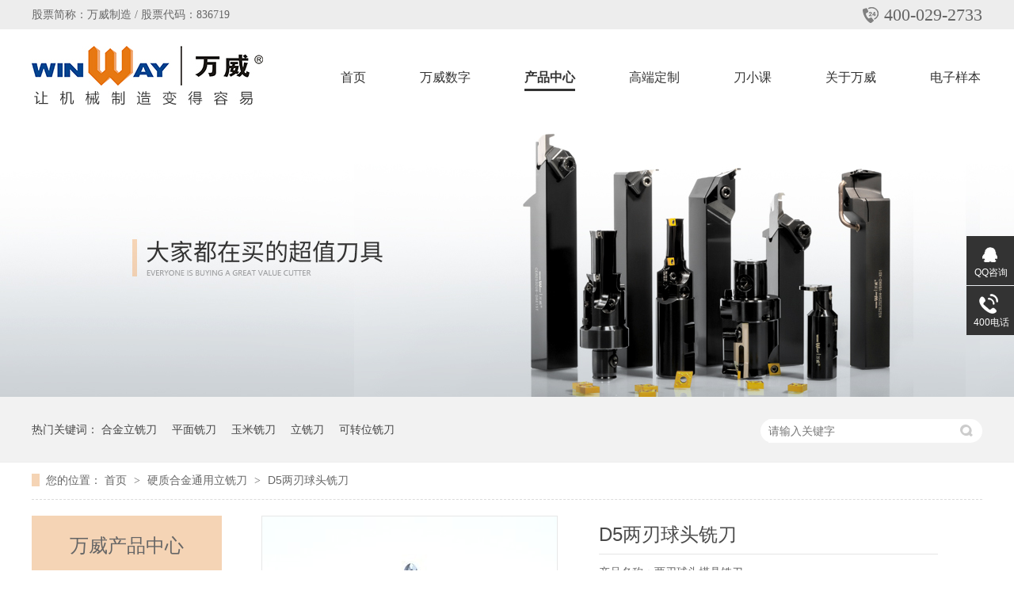

--- FILE ---
content_type: text/html
request_url: http://m.xawinway.com/products/d5lrqt.html
body_size: 3811
content:
<!DOCTYPE html><html lang="zh"><head data-base="/">
<meta http-equiv="Cache-Control" content="no-transform">
<meta http-equiv="Cache-Control" content="no-siteapp"> 
  <meta http-equiv="Content-Type" content="text/html; charset=utf-8"> 
  <meta name="viewport" content="width=device-width, initial-scale=1.0, maximum-scale=1.0, user-scalable=no"> 
  <meta name="apple-mobile-web-app-capable" content="yes"> 
  <meta name="apple-mobile-web-app-status-bar-style" content="black"> 
  <meta name="format-detection" content="telephone=no"> 
  <meta name="wap-font-scale" content="no"> 
  <meta http-equiv="pragma" content="no-cache">
 <meta http-equiv="cache-control" content="no-cache,must-revalidate">
 <meta http-equiv="expires" content="Wed, 26 Feb 1997 08:21:57 GMT">
 <meta http-equiv="expires" content="0">
 <meta name="applicable-device" content="mobile">
<title>D5两刃球头立铣刀,球头铣刀-万威机械</title>
<meta name="keywords" content="D5两刃球头立铣刀,球头铣刀">
<meta name="description" content="两刃球头模具立铣刀尺寸符合国家JB/T 7966标准，适用于 钢件、铸件、不锈钢的加工，适用于槽铣、侧铣、插铣的加工，采用高性能的涂层技术，耐高温、耐磨损；适用于油雾冷却、水冷、油冷、空冷等多种冷却环境。">
<link rel="canonical" href="http://www.xawinway.com/products/d5lrqt.html">
<script>if(!/Android|webOS|iPhone|iPod|BlackBerry/i.test(navigator.userAgent)) {window.location.href="http://www.xawinway.com/products/d5lrqt.html";}</script> 
  <link href="/css/reset.css?1571108753370" rel="stylesheet"> 
  <link href="/css/swiper.min.css?1571108753370" rel="stylesheet"> 
  <script src="/js/jquery-1.10.1.min.js"></script> 
  <script src="/js/swiper-3.3.1.jquery.min.js"></script> 
  <link href="/5e818526e4b04887c29044b8.css" rel="stylesheet">
  <script>
var _hmt = _hmt || [];
(function() {
  var hm = document.createElement("script");
  hm.src="https://hm.baidu.com/hm.js?c8e9a9d3b192f42f07f9da5b045447a7";
  var s = document.getElementsByTagName("script")[0]; 
  s.parentNode.insertBefore(hm, s);
})();
</script>
 </head> 
 <body> 
  <div> 
 <header class="g-hd"> 
  <div class="top"> 
   <div class="logo"> 
    <a href="/"><img alt="西安万威机械制造股份有限公司" src="/resource/images/59cf47696f1242e4b589c51c0d52dcc4_5.jpg" title="西安万威机械制造股份有限公司"></a> 
   </div> 
   <div class="t_dh"> 
    <a href="/product_index.html">标准产品</a> 
    <a href="/project_index.html">高端定制</a> 
   </div> 
   <div class="menu"> 
    <i class="downmenu"><img src="/images/nav_i.jpg"></i> 
   </div> 
  </div> 
  <div class="slideMenu"> 
   <ul> 
     
     <li> <a href="/" title="首页"> 首页 </a> </li> 
     
     <li> <a href="/product_index.html" title="产品中心"> 产品中心 </a> </li> 
     
     <li> <a href="/project_index.html" title="高端定制"> 高端定制 </a> </li> 
     
     <li> <a href="/agent_dxk.html" title="刀小课"> 刀小课 </a> </li> 
     
     <li> <a href="/article_xwygg.html" title="新闻与公告"> 新闻与公告 </a> </li> 
     
     <li> <a href="/help_stww.html" title="视听万威"> 视听万威 </a> </li> 
     
     <li> <a href="/helps/gsjj.html" title="关于万威"> 关于万威 </a> </li> 
     
     <li> <a href="/agent_dzyb.html" title="电子样本"> 电子样本 </a> </li> 
     
     <li> <a href="/help_zpxx.html" title="招聘信息"> 招聘信息 </a> </li> 
     
     <li> <a href="/helps/lxwm.html" title="联系我们"> 联系我们 </a> </li> 
     
   </ul> 
  </div> 
 </header> 
  
  
</div> 
  <div class="ad-01"> 
 <div class="ad-back"> 
  <a href="javascript:history.back(-1)" title="返回上级"><img src="/images/VISkins_Back.png"></a> 
 </div> 
 <div class="ad-01-title">
   球头铣刀 
 </div> 
 <!--<div class="ad-nav"> --> 
 <!-- <a href="/product_category.html"><img src="/images/VISkins_Nav.png"></a> --> 
 <!--</div> --> 
</div> 
 
  <div> 
 <div class="em2-pro-show swiper-container"> 
  <ul class="swiper-wrapper"> 
    
    <li class="swiper-slide"><img alt="D5两刃球头铣刀" src="/resource/images/be5c4b31d3514f25acf37002938d99df_50.jpg" title="D5两刃球头铣刀"></li> 
    
    <li class="swiper-slide"><img alt="D5两刃球头铣刀" src="/resource/images/be5c4b31d3514f25acf37002938d99df_65.jpg" title="D5两刃球头铣刀"></li> 
    
    <li class="swiper-slide"><img alt="D5两刃球头铣刀" src="/resource/images/be5c4b31d3514f25acf37002938d99df_68.jpg" title="D5两刃球头铣刀"></li> 
    
  </ul> 
  <div class="pro-show-next"></div> 
  <div class="pro-show-prev"></div> 
  <div class="pro-show-page"></div> 
 </div> 
 <div class="pro-show-con"> 
  <div class="pro-show-title">
    D5两刃球头铣刀 
  </div> 
  <div class="pro-show-desc">
    <p>
    产品名称：两刃球头模具铣刀
</p>
<p>
    产品描述：结构尺寸符合国家JB/T 7966标准&nbsp;
</p>
<p>
    适用场合：槽铣、侧铣、插铣&nbsp;
</p>
<p>
    适用材料：钢件、铸件、不锈钢的加工
</p> 
  </div> 
 </div> 
  
  
</div> 
  <div> 
 <div class="cm1-size750-pro-content endit-content"> 
  <div class="p14-prodcontent-1-tit"> 
   <span>产品简介</span> 
   <em>/ Introduction</em> 
  </div> <p style="white-space:normal;">
    <span style="font-size:18px;"><strong>产品名称：两刃球头模具铣刀</strong></span>
</p>
<p style="white-space:normal;">
    <strong style="font-size:18px;">产品牌号：R2.5-10-50-d6-F2</strong>
</p>
<div style="white-space:normal;text-align:center;">
    <img align="center" alt="R2.5-10-50-d6-F2-400" src="/resource/images/be5c4b31d3514f25acf37002938d99df_70_copy.jpg" title="R2.5-10-50-d6-F2-400">
</div>
<p style="white-space:normal;">
    <span style="color:#FF6600;">产品特性/product&nbsp;characteristics：</span>
</p>
<p style="white-space:normal;">
    适用于普通钢件、铸件、不锈钢（≤48HRC）的半精加工、粗加工、金属去除率高。
</p>
<p style="white-space:normal;">
    独特的U型槽设计，保证切刃稳定性，实现平稳切削。
</p>
<p style="white-space:normal;">
    较大螺旋角及合理排屑槽设计，产生细短切屑，排屑顺畅，有效散热。
</p>
<p style="white-space:normal;">
    精准钝化处理对抗夹砂、不崩刃、不打刀、提升寿命。
</p>
<p style="white-space:normal;">
    <span style="color:#FF6600;">细节图/detailes：</span>
</p>
<div style="white-space:normal;">
    <br>
</div>
<div style="white-space:normal;color:#FF6600;">
    <img align="center" alt="R2.5-10-50-d6-F2-930" src="/resource/images/be5c4b31d3514f25acf37002938d99df_72_copy.jpg" title="R2.5-10-50-d6-F2-930">切削参数推荐:
</div>
<p style="white-space:normal;">
    <strong>钢件</strong>
</p>
<p style="white-space:normal;">
    ap=1-1.5D &nbsp;&nbsp;&nbsp;&nbsp;
</p>
<p style="white-space:normal;">
    Vc=130-180m/min
</p>
<p style="white-space:normal;">
    ae=0.12-0.15D
</p>
<div style="white-space:normal;">
    vf=1000-2000mm/min (d12-d3)
</div>
<p style="white-space:normal;">
    <strong>铸铁</strong>
</p>
<p style="white-space:normal;">
    ap=1-1.5D &nbsp;&nbsp;&nbsp;&nbsp;
</p>
<p style="white-space:normal;">
    Vc=140-160m/min
</p>
<p style="white-space:normal;">
    ae=0.12-0.15D
</p>
<div style="white-space:normal;">
    vf=1100-1700mm/min (d12-d3)
</div>
<p style="white-space:normal;">
    <strong>不锈钢</strong>
</p>
<p style="white-space:normal;">
    ap=1.5D &nbsp;&nbsp;&nbsp;&nbsp;
</p>
<p style="white-space:normal;">
    Vc=130m/min
</p>
<p style="white-space:normal;text-align:center;">
    <br>
</p>
<p style="text-align:left;white-space:normal;">
    ae=0.15D
</p>
<p style="text-align:left;white-space:normal;">
    vf=1100-1400mm/min (d12-d3)
</p>
<div style="text-align:center;">
    <img align="center" alt="R2.5-10-50-d6-F2-400" src="/resource/images/be5c4b31d3514f25acf37002938d99df_76_copy.jpg" title="R2.5-10-50-d6-F2-400">
</div>
<p>
    <br>
</p>
<p style="white-space:normal;text-align:left;">
    <span style="color:#FF6600;">注意事项：</span>
</p>
<p style="white-space:normal;text-align:left;">
    1.以上参数适合钢性较高的机床和刀柄；
</p>
<p style="white-space:normal;text-align:left;">
    2.请根据具体加工工况，适当调整转速、进给、切深、切宽。
</p> 
 </div> 
 <div class="m-xx-fy-01"> 
  <a href="/product_qtxd.html" title="返回列表"> 
   <div class="m-xx-fy-01-return">
     返回 
    <br>列表 
   </div> </a> 
  <a href="/products/d5lrqt6019.html" title="D5 两刃球头铣刀"> 
   <div class="m-xx-fy-01-next"> 
    <span>上一条</span> 
    <p>D5 两刃球头铣刀</p> 
   </div> </a> 
  <a href="/products/d2lrqt.html" title="D2两刃球头铣刀"> 
   <div class="m-xx-fy-01-prev"> 
    <span>下一条 </span> 
    <p>D2两刃球头铣刀</p> 
   </div> </a> 
 </div> 
  
</div> 
  <div> 
 <div class="mc1-size750-pro-hot"> 
  <h3>推荐产品</h3> 
  <ul> 
    
    <li><a href="/products/d12lrq2827.html" title="D12 两刃球头铣刀"><span><img alt="D12 两刃球头铣刀" src="/resource/images/5a151e953ba64106aab7a0e3f17b22c7_142.jpg"></span><h4>D12 两刃球头铣刀</h4></a></li> 
    
    <li><a href="/products/d12lrq.html" title="D12两刃球头铣刀"><span><img alt="D12两刃球头铣刀" src="/resource/images/8303da295fb043fab42444ac781c5b73_3.jpg"></span><h4>D12两刃球头铣刀</h4></a></li> 
    
    <li><a href="/products/d10lrq3967.html" title="D10 两刃球头铣刀"><span><img alt="D10 两刃球头铣刀" src="/resource/images/5a151e953ba64106aab7a0e3f17b22c7_122.jpg"></span><h4>D10 两刃球头铣刀</h4></a></li> 
    
    <li><a href="/products/d10lrq.html" title="D10两刃球头铣刀"><span><img alt="D10两刃球头铣刀" src="/resource/images/5a151e953ba64106aab7a0e3f17b22c7_101.jpg"></span><h4>D10两刃球头铣刀</h4></a></li> 
    
  </ul> 
 </div> 
  
</div> 
  <footer class="g-ft clearfix"> 
 <div class="g_top"> 
  <img src="/images/g_top.png"> 
 </div> 
 <div class="ft_nav"> 
  <a href="/">首页</a> 
  <a href="/product_index.html">产品</a> 
  <a href="/project_index.html">高端定制</a> 
  <a href="/agent_dxk.html">刀小课</a> 
  <a href="/helps/gsjj.html">我们</a> 
  <a href="/agent_dzyb.html">电子样本</a> 
 </div> 
 <div class="ft_w">
   西安万威机械制造股份有限公司 
  <em><a href="/sitemap.html">网站地图</a></em> 
  <br>技术支持：牛商股份 
  <em>百度统计</em> 
 </div> 
 <div class="ft_p"> 
  <p><a href="tel:400-029-2733"><img src="/images/ft_ico1.jpg"><span>全国热线</span></a></p> 
  <p><a href="http://wpa.qq.com/msgrd?v=3&amp;uin=490272134&amp;site=qq&amp;menu=yes" target="_blank"><img src="/images/ft_ico2.jpg"><span>在线咨询</span></a></p> 
 </div> 
  
  
</footer> 
  <script src="/5e818526e4b04887c29044b8.js" type="text/javascript"></script>
 
<script>  var sysBasePath = null ;var projPageData = {};</script><script>(function(){var bp = document.createElement('script');
var curProtocol = window.location.protocol.split(':')[0];
if (curProtocol === 'https')
{ bp.src='https://zz.bdstatic.com/linksubmit/push.js'; }
else
{ bp.src='http://push.zhanzhang.baidu.com/push.js'; }
var s = document.getElementsByTagName("script")[0];
s.parentNode.insertBefore(bp, s);
})();</script><script src="/js/ab77b6ea7f3fbf79.js" type="text/javascript"></script>
<script type="application/ld+json">
{"@content":"https://ziyuan.baidu.com/contexts/cambrian.jsonld","@id":"http://m.xawinway.com/products/d5lrqt.html","appid":"","title":"D5两刃球头立铣刀,球头铣刀-万威机械","images":[],"description":"","pubDate":"2021-05-08T13:11:50","upDate":"2023-03-23T08:43:09","lrDate":"2021-05-08T13:19:39"}
</script></body></html>

--- FILE ---
content_type: text/html
request_url: http://www.xawinway.com/products/d5lrqt.html
body_size: 6079
content:
<!DOCTYPE html><html lang="zh"><head data-base="/">
<meta http-equiv="Cache-Control" content="no-transform">
<meta http-equiv="Cache-Control" content="no-siteapp"> 
  <meta charset="UTF-8"> 
  <meta http-equiv="X-UA-Compatible" content="IE=edge"> 
  <meta name="renderer" content="webkit"> 
  <meta http-equiv="pragma" content="no-cache">
 <meta http-equiv="cache-control" content="no-cache,must-revalidate">
 <meta http-equiv="expires" content="Wed, 26 Feb 1997 08:21:57 GMT">
 <meta http-equiv="expires" content="0">
 <meta name="applicable-device" content="pc">
<title>D5两刃球头立铣刀,球头铣刀-万威机械</title>
<meta name="keywords" content="D5两刃球头立铣刀,球头铣刀">
<meta name="description" content="两刃球头模具立铣刀尺寸符合国家JB/T 7966标准，适用于 钢件、铸件、不锈钢的加工，适用于槽铣、侧铣、插铣的加工，采用高性能的涂层技术，耐高温、耐磨损；适用于油雾冷却、水冷、油冷、空冷等多种冷却环境。"><meta name="mobile-agent" content="format=html5;url=http://m.xawinway.com/products/d5lrqt.html"><meta name="mobile-agent" content="format=xhtml;url=http://m.xawinway.com/products/d5lrqt.html">
<link rel="alternate" media="only screen and (max-width:640px)" href="http://m.xawinway.com/products/d5lrqt.html">
<script src="http://www.xawinway.com/js/uaredirect.js" type="text/javascript"></script>
<script type="text/javascript">uaredirect("http://m.xawinway.com/products/d5lrqt.html");</script>
<link rel="canonical" href="http://www.xawinway.com/products/d5lrqt.html"> 
  <link href="http://www.xawinway.com/css/reset.css?1585550771793" rel="stylesheet"> 
  <script src="http://www.xawinway.com/js/nsw.pc.min.js"></script> 
  <link href="http://www.xawinway.com/5de78a30e4b09be45804265f.css" rel="stylesheet">
  <script>
var _hmt = _hmt || [];
(function() {
  var hm = document.createElement("script");
  hm.src="https://hm.baidu.com/hm.js?c8e9a9d3b192f42f07f9da5b045447a7";
  var s = document.getElementsByTagName("script")[0]; 
  s.parentNode.insertBefore(hm, s);
})();
</script>
 </head> 
 <body class="body-color"> 
  <div> 
 <div class="topWrap"> 
  <div class="header"> 
   <div class="t_nz"> 
    <span>400-029-2733</span>股票简称：万威制造 / 股票代码：836719 
   </div> 
   <div class="t_top"> 
    <div class="logo wow fadeInLeft1"><a href="http://www.xawinway.com/" title=""><img alt="西安万威机械制造股份有限公司" src="http://www.xawinway.com/resource/images/59cf47696f1242e4b589c51c0d52dcc4_5.jpg" title="西安万威机械制造股份有限公司"></a></div> 
    <div class="nav menu wow fadeInRight1"> 
     <ul> 
       
       <li> <a href="http://www.xawinway.com/" title="首页"> 首页 </a> </li> 
       
       <li> <a href="http://www.xawinway.com/article_wwsz.html" title="万威数字"> 万威数字 </a> </li> 
       
       <li> <a href="http://www.xawinway.com/product_index.html" title="产品中心"> 产品中心 </a> </li> 
       
       <li> <a href="http://www.xawinway.com/project_index.html" title="高端定制"> 高端定制 </a> </li> 
       
       <li> <a href="http://www.xawinway.com/agent_dxk.html" title="刀小课"> 刀小课 </a> </li> 
       
       <li> <a href="http://www.xawinway.com/helps/gsjj.html" title="关于万威"> 关于万威 </a> </li> 
       
       <li> <a href="http://www.xawinway.com/agent_dzyb.html" title="电子样本"> 电子样本 </a> </li> 
       
     </ul> 
    </div> 
   </div> 
  </div> 
   
 </div> 
</div> 
  <div> 
 <div class="ty-banner-1"> 
   
   <a href="http://www.xawinway.com/project_index.html" title="万威机械,大家都在买的超值刀具"> <img alt="万威机械,大家都在买的超值刀具" src="http://www.xawinway.com/resource/images/f140b9ca514c4b86a3fd2cd004116c64_48.jpg" title="万威机械,大家都在买的超值刀具"> </a> 
    
   
   
   
 </div> 
</div> 
  <div class="p1-search-1 b"> 
 <div class="blk-main"> 
  <div class="blk-md blk"> 
   <div class="p1-search-1-inp fr"> 
    <input class="p1-search-1-inp1" id="key" placeholder="请输入关键字" type="text"> 
    <input class="p1-search-1-inp2" onclick="searchInfo();" type="button"> 
   </div> 
   <p> 热门关键词： 
     
     <a href="http://www.xawinway.com/product_zthjxd.html" onclick="searchLink(this);" title="合金立铣刀">合金立铣刀</a> 
     
     
     <a href="http://www.xawinway.com/product_pmxd.html" onclick="searchLink(this);" title="平面铣刀">平面铣刀</a> 
     
     
     <a href="http://www.xawinway.com/product_ymxd.html" onclick="searchLink(this);" title="玉米铣刀">玉米铣刀</a> 
     
     
     <a href="http://www.xawinway.com/product_index.html" onclick="searchLink(this);" title="立铣刀">立铣刀</a> 
     
     
     <a href="http://www.xawinway.com/product_kzwxd.html" onclick="searchLink(this);" title="可转位铣刀">可转位铣刀</a> 
     </p> 
  </div> 
 </div> 
  
 <!-- CSS --> 
  
</div> 
  <div class="blk-main"> 
   <div class="blk plc"> 
 <div class="p12-curmbs-1" navcrumbs=""> 
  <b> 您的位置： </b> 
  <a href="http://www.xawinway.com/" title="首页"> 首页 </a> 
  <span> &gt; </span> 
   
   <i class="p12-curblock"> <a href="http://www.xawinway.com/product_index.html" title="产品频道"> 产品频道 </a> <span> &gt; </span> </i> 
   
   <i class=""> <a href="http://www.xawinway.com/product_zthjxd.html" title="硬质合金通用立铣刀"> 硬质合金通用立铣刀 </a> <span> &gt; </span> </i> 
   
   <i class="p12-curblock"> <a href="http://www.xawinway.com/product_qtxd.html" title="球头铣刀"> 球头铣刀 </a> <span> &gt; </span> </i> 
   
   <i class=""> <a href="http://www.xawinway.com/products/d5lrqt.html" title="D5两刃球头铣刀"> D5两刃球头铣刀 </a>  </i> 
   
  <div class="p12-curmbs-1 plc" navcrumbs="" style=" display:none"> 
   <b> 您的位置: </b> 
   <a href="/"> 首页 </a> 
   <span> &gt; </span> 
   <a href="/product_index.html">产品中心</a> 
  </div> 
 </div> 
 <!-- css --> 
  
  
</div> 
   <div class="clear"></div> 
   <div class="blk-sm fr"> 
    <div class="cpcc-ts-01 blk"> 
 <div class="cpcc-ts-01-left"> 
  <div class="cpcc-ts-01-left-jt cpcc-ts-01-left-prev"> 
   <img src="http://www.xawinway.com/images/p15-icon2.png" title="上一页"> 
  </div> 
  <div class="cpcc-ts-01-left-jt cpcc-ts-01-left-next"> 
   <img src="http://www.xawinway.com/images/p15-icon3.png" title="下一页"> 
  </div> 
  <div class="cpcc-ts-01-left-pic"> 
   <ul> 
     
     <li><img alt="D5两刃球头铣刀" src="http://www.xawinway.com/resource/images/be5c4b31d3514f25acf37002938d99df_50.jpg" title="D5两刃球头铣刀"></li> 
     
     <li><img alt="D5两刃球头铣刀" src="http://www.xawinway.com/resource/images/be5c4b31d3514f25acf37002938d99df_65.jpg" title="D5两刃球头铣刀"></li> 
     
     <li><img alt="D5两刃球头铣刀" src="http://www.xawinway.com/resource/images/be5c4b31d3514f25acf37002938d99df_68.jpg" title="D5两刃球头铣刀"></li> 
     
   </ul> 
  </div> 
  <div class="cpcc-ts-01-left-size"> 
  </div> 
  <div class="clear"></div> 
 </div> 
 <div class="cpcc-ts-01-right"> 
  <h1 title="D5两刃球头铣刀" class="cpcc-ts-01-right-tit"> 
   <span>D5两刃球头铣刀</span> 
  </h1> 
  <div class="cpcc-ts-01-right-con">
    <p>
    产品名称：两刃球头模具铣刀
</p>
<p>
    产品描述：结构尺寸符合国家JB/T 7966标准&nbsp;
</p>
<p>
    适用场合：槽铣、侧铣、插铣&nbsp;
</p>
<p>
    适用材料：钢件、铸件、不锈钢的加工
</p> 
  </div> 
  <div class="clear"></div> 
  <div class="pc-cx-tel-1"> 
   <div class="pc-cx-tel-1-t1"> 
    <a href="http://wpa.qq.com/msgrd?v=3&amp;uin=67381916&amp;site=qq&amp;menu=yes" target="_blank" title="在线咨询">在线咨询</a> 
   </div> 
   <div class="pc-cx-tel-1-t2">
     全国热线 
    <p>400-029-2733</p> 
   </div> 
    
  </div> 
 </div> 
 <div class="clear"></div> 
  
  
</div> 
    <div class="p14-prodcontent-1 blk"> 
 <div class="p14-prodcontent-1-tit"> 
  <span>产品简介</span> 
  <em>/ Introduction</em> 
 </div> 
 <div class="p14-prodcontent-1-desc  endit-content">
   <p style="white-space:normal;">
    <span style="font-size:18px;"><strong>产品名称：两刃球头模具铣刀</strong></span>
</p>
<p style="white-space:normal;">
    <strong style="font-size:18px;">产品牌号：R2.5-10-50-d6-F2</strong>
</p>
<div style="white-space:normal;text-align:center;">
    <img align="center" alt="R2.5-10-50-d6-F2-400" src="http://www.xawinway.com/resource/images/be5c4b31d3514f25acf37002938d99df_70.jpg" title="R2.5-10-50-d6-F2-400">
</div>
<p style="white-space:normal;">
    <span style="color:#FF6600;">产品特性/product&nbsp;characteristics：</span>
</p>
<p style="white-space:normal;">
    适用于普通钢件、铸件、不锈钢（≤48HRC）的半精加工、粗加工、金属去除率高。
</p>
<p style="white-space:normal;">
    独特的U型槽设计，保证切刃稳定性，实现平稳切削。
</p>
<p style="white-space:normal;">
    较大螺旋角及合理排屑槽设计，产生细短切屑，排屑顺畅，有效散热。
</p>
<p style="white-space:normal;">
    精准钝化处理对抗夹砂、不崩刃、不打刀、提升寿命。
</p>
<p style="white-space:normal;">
    <span style="color:#FF6600;">细节图/detailes：</span>
</p>
<div style="white-space:normal;">
    <br>
</div>
<div style="white-space:normal;color:#FF6600;">
    <img align="center" alt="R2.5-10-50-d6-F2-930" src="http://www.xawinway.com/resource/images/be5c4b31d3514f25acf37002938d99df_72.jpg" title="R2.5-10-50-d6-F2-930">切削参数推荐:
</div>
<p style="white-space:normal;">
    <strong>钢件</strong>
</p>
<p style="white-space:normal;">
    ap=1-1.5D &nbsp;&nbsp;&nbsp;&nbsp;
</p>
<p style="white-space:normal;">
    Vc=130-180m/min
</p>
<p style="white-space:normal;">
    ae=0.12-0.15D
</p>
<div style="white-space:normal;">
    vf=1000-2000mm/min (d12-d3)
</div>
<p style="white-space:normal;">
    <strong>铸铁</strong>
</p>
<p style="white-space:normal;">
    ap=1-1.5D &nbsp;&nbsp;&nbsp;&nbsp;
</p>
<p style="white-space:normal;">
    Vc=140-160m/min
</p>
<p style="white-space:normal;">
    ae=0.12-0.15D
</p>
<div style="white-space:normal;">
    vf=1100-1700mm/min (d12-d3)
</div>
<p style="white-space:normal;">
    <strong>不锈钢</strong>
</p>
<p style="white-space:normal;">
    ap=1.5D &nbsp;&nbsp;&nbsp;&nbsp;
</p>
<p style="white-space:normal;">
    Vc=130m/min
</p>
<p style="white-space:normal;text-align:center;">
    <br>
</p>
<p style="text-align:left;white-space:normal;">
    ae=0.15D
</p>
<p style="text-align:left;white-space:normal;">
    vf=1100-1400mm/min (d12-d3)
</p>
<div style="text-align:center;">
    <img align="center" alt="R2.5-10-50-d6-F2-400" src="http://www.xawinway.com/resource/images/be5c4b31d3514f25acf37002938d99df_76.jpg" title="R2.5-10-50-d6-F2-400">
</div>
<p>
    <br>
</p>
<p style="white-space:normal;text-align:left;">
    <span style="color:#FF6600;">注意事项：</span>
</p>
<p style="white-space:normal;text-align:left;">
    1.以上参数适合钢性较高的机床和刀柄；
</p>
<p style="white-space:normal;text-align:left;">
    2.请根据具体加工工况，适当调整转速、进给、切深、切宽。
</p> 
 </div> 
 <div class="clear"></div> 
  
  
</div> 
    <div class="p14-product-2 blk"> 
 <h3 class="p14-product-2-tit"> <b>热品推荐</b> <span>/ Hot product </span> </h3> 
 <div class="p14-product-2-list"> 
   
   <dl> 
    <dt> 
     <a href="http://www.xawinway.com/products/pmxdls.html" target="_blank" title="蓝色火焰系列铣刀"> <img alt="蓝色火焰系列铣刀" src="http://www.xawinway.com/resource/images/c3dfaee6e28b441da96514b02dfa05ff_3.jpg" title="蓝色火焰系列铣刀"> </a> 
    </dt> 
    <dd> 
     <h4><a href="http://www.xawinway.com/products/pmxdls.html" target="_blank" title="蓝色火焰系列铣刀">蓝色火焰系列铣刀</a></h4> 
     <!--<div class="p14-product-2-desc">--> 
     <!--  ${pro.desc} --> 
     <!--</div> --> 
    </dd> 
   </dl> 
   
   <dl> 
    <dt> 
     <a href="http://www.xawinway.com/products/pmxdll.html" target="_blank" title="六六顺系列铣刀"> <img alt="六六顺系列铣刀" src="http://www.xawinway.com/resource/images/f07a47a9e20842118a822635dad16805_143.jpg" title="六六顺系列铣刀"> </a> 
    </dt> 
    <dd> 
     <h4><a href="http://www.xawinway.com/products/pmxdll.html" target="_blank" title="六六顺系列铣刀">六六顺系列铣刀</a></h4> 
     <!--<div class="p14-product-2-desc">--> 
     <!--  ${pro.desc} --> 
     <!--</div> --> 
    </dd> 
   </dl> 
   
   <dl> 
    <dt> 
     <a href="http://www.xawinway.com/products/pmxdfx.html" target="_blank" title="飞雪系列铣刀"> <img alt="飞雪系列铣刀" src="http://www.xawinway.com/resource/images/f07a47a9e20842118a822635dad16805_115.jpg" title="飞雪系列铣刀"> </a> 
    </dt> 
    <dd> 
     <h4><a href="http://www.xawinway.com/products/pmxdfx.html" target="_blank" title="飞雪系列铣刀">飞雪系列铣刀</a></h4> 
     <!--<div class="p14-product-2-desc">--> 
     <!--  ${pro.desc} --> 
     <!--</div> --> 
    </dd> 
   </dl> 
   
   <dl class="p14-product-clear"> 
    <dt> 
     <a href="http://www.xawinway.com/products/pmxdbl.html" target="_blank" title="变脸王系列铣刀"> <img alt="变脸王系列铣刀" src="http://www.xawinway.com/resource/images/f07a47a9e20842118a822635dad16805_90.jpg" title="变脸王系列铣刀"> </a> 
    </dt> 
    <dd> 
     <h4><a href="http://www.xawinway.com/products/pmxdbl.html" target="_blank" title="变脸王系列铣刀">变脸王系列铣刀</a></h4> 
     <!--<div class="p14-product-2-desc">--> 
     <!--  ${pro.desc} --> 
     <!--</div> --> 
    </dd> 
   </dl> 
   
 </div> 
 <div class="clear"></div> 
  
</div> 
   </div> 
   <div class="blk-xs fl"> 
    <div class="fdh-01 blk"> 
 <div class="fdh-01-tit"> 
  <h2>万威产品中心</h2> 
 </div> 
 <div class="fdh-01-nav" navvicefocus1=""> 
   
   <div class="fdh-01-nav-one"> 
    <h3><a href="http://www.xawinway.com/product_cpsp.html" title="产品视频"> 产品视频 </a></h3> 
     
   </div> 
   
   <div class="fdh-01-nav-one"> 
    <h3><a href="http://www.xawinway.com/product_zthjxd.html" title="硬质合金通用立铣刀"> 硬质合金通用立铣刀 </a></h3> 
    <dl style="display:none;"> 
     <!-- 2级 --> 
      
      <dt> 
       <a href="http://www.xawinway.com/product_ybrjxd.html" title="圆鼻R角铣刀"> 圆鼻R角铣刀 </a> 
      </dt> 
       
      
      <dt> 
       <a href="http://www.xawinway.com/product_qtxd.html" title="球头铣刀"> 球头铣刀 </a> 
      </dt> 
       
      
      <dt> 
       <a href="http://www.xawinway.com/product_ptlxd.html" title="平头立铣刀"> 平头立铣刀 </a> 
      </dt> 
       
      
    </dl> 
   </div> 
   
   <div class="fdh-01-nav-one"> 
    <h3><a href="http://www.xawinway.com/product_kzwxd.html" title="可转位铣刀"> 可转位铣刀 </a></h3> 
    <dl style="display:none;"> 
     <!-- 2级 --> 
      
      <dt> 
       <a href="http://www.xawinway.com/product_pmxd.html" title="平面铣刀"> 平面铣刀 </a> 
      </dt> 
       
      
      <dt> 
       <a href="http://www.xawinway.com/product_drmxd.html" title="多刃面铣刀"> 多刃面铣刀 </a> 
      </dt> 
       
      
      <dt> 
       <a href="http://www.xawinway.com/product_fjxd.html" title="方肩铣刀"> 方肩铣刀 </a> 
      </dt> 
       
      
      <dt> 
       <a href="http://www.xawinway.com/product_kjjxd.html" title="快进给铣刀"> 快进给铣刀 </a> 
      </dt> 
       
      
      <dt> 
       <a href="http://www.xawinway.com/product_ymxd.html" title="玉米铣刀"> 玉米铣刀 </a> 
      </dt> 
       
      
    </dl> 
   </div> 
   
   <div class="fdh-01-nav-one"> 
    <h3><a href="http://www.xawinway.com/product_hjdp.html" title="合金刀片"> 合金刀片 </a></h3> 
    <dl style="display:none;"> 
     <!-- 2级 --> 
      
      <dt> 
       <a href="http://www.xawinway.com/product_cdp.html" title="车刀片"> 车刀片 </a> 
      </dt> 
       
      
      <dt> 
       <a href="http://www.xawinway.com/product_xdp.html" title="铣刀片"> 铣刀片 </a> 
      </dt> 
       
      
      <dt> 
       <a href="http://www.xawinway.com/product_uzdp.html" title="U钻刀片"> U钻刀片 </a> 
      </dt> 
       
      
    </dl> 
   </div> 
   
   <div class="fdh-01-nav-one"> 
    <h3><a href="http://www.xawinway.com/product_lyhjjy.html" title="铝用合金挤压丝锥"> 铝用合金挤压丝锥 </a></h3> 
     
   </div> 
   
 </div> 
 <div class="clear"></div> 
  
  
</div> 
    <div class="p14-info-2 blk"> 
 <h3 class="p14-info-2-tit"> 万威推荐资讯 </h3> 
 <div class="p14-info-2-list"> 
   
   <dl> 
    <dt> 
     <a href="http://www.xawinway.com/articles/wwd23c.html" target="_blank" title="万威第23次员工工牌佩戴仪式顺利开展"><img alt="万威第23次员工工牌佩戴仪式顺利开展" src="http://www.xawinway.com/resource/images/02d83f4265d64019a06520d443f4be6e_2.jpg" title="万威第23次员工工牌佩戴仪式顺利开展"></a> 
    </dt> 
    <dd> 
     <h4><a href="http://www.xawinway.com/articles/wwd23c.html" target="_blank" title="万威第23次员工工牌佩戴仪式顺利开展"> 万威第23次员工工牌佩戴仪式顺利开展 </a></h4> 
     <!--<div class="p14-info-2-list-desc">--> 
     <!--  ${n2.desc} --> 
     <!--</div> --> 
     <div class="p14-info-2-list-date">
       2022-07-29 
     </div> 
    </dd> 
   </dl> 
   
   <dl> 
    <dt> 
     <a href="http://www.xawinway.com/articles/2022nx.html" target="_blank" title="2022年新年寄语"><img alt="2022年新年寄语" src="http://www.xawinway.com/resource/images/5a4080f944ee4b7b86bbc61379dd1c66_3.jpg" title="2022年新年寄语"></a> 
    </dt> 
    <dd> 
     <h4><a href="http://www.xawinway.com/articles/2022nx.html" target="_blank" title="2022年新年寄语"> 2022年新年寄语 </a></h4> 
     <!--<div class="p14-info-2-list-desc">--> 
     <!--  ${n2.desc} --> 
     <!--</div> --> 
     <div class="p14-info-2-list-date">
       2022-01-01 
     </div> 
    </dd> 
   </dl> 
   
   <dl> 
    <dt> 
     <a href="http://www.xawinway.com/articles/wwjxgh.html" target="_blank" title="万威机械工会揭牌仪式暨“送清凉”活动圆满举行"><img alt="万威机械工会揭牌仪式暨“送清凉”活动圆满举行" src="http://www.xawinway.com/resource/images/35ff64bbadb54b299045b8e6678bd211_13.jpg" title="万威机械工会揭牌仪式暨“送清凉”活动圆满举行"></a> 
    </dt> 
    <dd> 
     <h4><a href="http://www.xawinway.com/articles/wwjxgh.html" target="_blank" title="万威机械工会揭牌仪式暨“送清凉”活动圆满举行"> 万威机械工会揭牌仪式暨“送清凉”活动圆满举行 </a></h4> 
     <!--<div class="p14-info-2-list-desc">--> 
     <!--  ${n2.desc} --> 
     <!--</div> --> 
     <div class="p14-info-2-list-date">
       2021-08-23 
     </div> 
    </dd> 
   </dl> 
   
   <dl> 
    <dt> 
     <a href="http://www.xawinway.com/articles/zcxzqs.html" target="_blank" title="在创新中诠释工匠精神 在创业中探索切削加工发展方向"><img alt="在创新中诠释工匠精神 在创业中探索切削加工发展方向" src="http://www.xawinway.com/resource/images/883021bf6b484e018fd0277b29550a9f_3.jpg" title="在创新中诠释工匠精神 在创业中探索切削加工发展方向"></a> 
    </dt> 
    <dd> 
     <h4><a href="http://www.xawinway.com/articles/zcxzqs.html" target="_blank" title="在创新中诠释工匠精神 在创业中探索切削加工发展方向"> 在创新中诠释工匠精神 在创业中探索切削加工发展方向 </a></h4> 
     <!--<div class="p14-info-2-list-desc">--> 
     <!--  ${n2.desc} --> 
     <!--</div> --> 
     <div class="p14-info-2-list-date">
       2021-07-26 
     </div> 
    </dd> 
   </dl> 
   
 </div> 
 <div class="clear"></div> 
  
</div> 
    <div class="cbgg-01 blk"> 
 <!--<div class="cbgg-01-img"> --> 
 <!-- <img src="http://www.xawinway.com/images/ad88c4d0518a4b128318e20e58867601_5.jpg"> --> 
 <!--</div> --> 
 <p><img src="http://www.xawinway.com/images/prolist4.png">全国服务热线</p> 
 <span>400-029-2733</span> 
  
</div> 
   </div> 
   <div class="clear"></div> 
  </div> 
  <div> 
 <div class="footWrap"> 
  <div class="footer"> 
   <div class="ft_t"> 
     
     <div class="ft_a"> 
      <h4><a href="http://www.xawinway.com/helps/gsjj.html" title="关于万威">关于万威</a></h4> 
      <ul> 
        
        <li><a href="http://www.xawinway.com/helps/gsjj.html" title="万威简介">万威简介</a></li> 
        
        <li><a href="http://www.xawinway.com/helps/whln.html" title="文化理念">文化理念</a></li> 
        
        <li><a href="http://www.xawinway.com/help_ryzz.html" title="资质荣誉">资质荣誉</a></li> 
        
        <li><a href="http://www.xawinway.com/article_index.html" title="新闻与公告">新闻与公告</a></li> 
        
        <li><a href="http://www.xawinway.com/help_zpxx.html" title="招聘信息">招聘信息</a></li> 
        
      </ul> 
     </div> 
     
     <div class="ft_a"> 
      <h4><a href="http://www.xawinway.com/product_index.html" title="万威产品">万威产品</a></h4> 
      <ul> 
        
        <li><a href="http://www.xawinway.com/product_index.html" title="产品中心">产品中心</a></li> 
        
        <li><a href="http://www.xawinway.com/project_index.html" title="高端定制">高端定制</a></li> 
        
      </ul> 
     </div> 
     
     <div class="ft_a"> 
      <h4><a href="http://www.xawinway.com/agent_dzyb.html" title="样本与手册">样本与手册</a></h4> 
      <ul> 
        
        <li><a href="http://www.xawinway.com/agent_wwyb.html" title="万威样本">万威样本</a></li> 
        
        <li><a href="http://www.xawinway.com/agent_qt.html" title="其他">其他</a></li> 
        
      </ul> 
     </div> 
     
    <div class="ft_a"> 
     <h4>联系万威</h4> 
     <ul> 
      <li>电话：400-029-2733</li> 
      <li><a href="http://wpa.qq.com/msgrd?v=3&amp;uin=67381916&amp;site=qq&amp;menu=yes" target="_blank">在线咨询</a></li> 
      <li><a href="http://www.xawinway.com/sitemap.html" target="_blank">网站地图</a></li> 
     </ul> 
    </div> 
    <div class="erwm"> 
     <p><img src="http://www.xawinway.com/resource/images/eba413fdf6cd4152bad9f74f27aea42d_2.jpg"></p> 
     <p><img src="http://www.xawinway.com/resource/images/eba413fdf6cd4152bad9f74f27aea42d_4.jpg"></p> 
     <p><img src="http://www.xawinway.com/resource/images/eba413fdf6cd4152bad9f74f27aea42d_6.jpg"></p> 
     <div class="clear"></div> 
     <span><img src="http://www.xawinway.com/images/ft_z1.png"></span> 
    </div> 
   </div> 
   <div class="ft_b">
     西安万威机械制造股份有限公司 
    <em>版权所有</em> 
    <span>备案号：<a href="https://beian.miit.gov.cn/#/Integrated/index" rel="nofollow" target="_blank">陕ICP备07013911号</a></span>技术支持：牛商股份（股票代码：830770）百度统计 
   </div> 
  </div> 
  <div class="clear"></div> 
 </div> 
  
</div> 
  <div class="client-2"> 
 <ul id="client-2"> 
  <li class="my-kefu-qq"> 
   <div class="my-kefu-main"> 
    <div class="my-kefu-left"> 
     <a class="online-contact-btn" href="http://wpa.qq.com/msgrd?v=3&amp;uin=67381916&amp;site=qq&amp;menu=yes" qq="" target="_blank"> <i></i> <p> QQ咨询 </p> </a> 
    </div> 
    <div class="my-kefu-right"></div> 
   </div> </li> 
  <li class="my-kefu-tel"> 
   <div class="my-kefu-tel-main"> 
    <div class="my-kefu-left"> 
     <i></i> 
     <p> 400电话 </p> 
    </div> 
    <div class="my-kefu-tel-right" phone400="">400-029-2733</div> 
   </div> </li> 
  <!--<li class="my-kefu-liuyan">--> 
  <!--    <div class="my-kefu-main">--> 
  <!--        <div class="my-kefu-left">--> 
  <!--            <a href="http://www.xawinway.com/Tools/leaveword.html" title="在线留言"> <i></i>--> 
  <!--                <p> 在线留言 </p>--> 
  <!--            </a>--> 
  <!--        </div>--> 
  <!--        <div class="my-kefu-right"></div>--> 
  <!--    </div>--> 
  <!--</li>--> 
  <!--<li class="my-kefu-weixin" th:if="${not #lists.isEmpty(enterprise.qrcode) and #lists.size(enterprise.qrcode)>0}">--> 
  <!--    <div class="my-kefu-main">--> 
  <!--        <div class="my-kefu-left">--> 
  <!--            <i></i>--> 
  <!--            <p> 微信扫一扫 </p>--> 
  <!--        </div>--> 
  <!--        <div class="my-kefu-right">--> 
  <!--        </div>--> 
  <!--        <div class="my-kefu-weixin-pic">--> 
  <!--            <img src="http://www.xawinway.com/images/weixin.gif" th:src="http://www.xawinway.com/${enterprise.qrcode[0].url}">--> 
  <!--        </div>--> 
  <!--    </div>--> 
  <!--</li>--> 
  <!--<li class="my-kefu-weibo" th:if="${not #strings.isEmpty(enterprise.xlweibo)}">--> 
  <!--    <div class="my-kefu-main">--> 
  <!--        <div class="my-kefu-left">--> 
  <!--            <a th:href="http://www.xawinway.com/${enterprise?enterprise.xlweibo:''}" target="_blank" href="javascript:;"> <i></i>--> 
  <!--                <p> 关注微博 </p>--> 
  <!--            </a>--> 
  <!--        </div>--> 
  <!--        <div class="my-kefu-right">--> 
  <!--        </div>--> 
  <!--    </div>--> 
  <!--</li>--> 
  <li class="my-kefu-ftop"> 
   <div class="my-kefu-main"> 
    <div class="my-kefu-left"> 
     <a href="javascript:;"> <i></i> <p> 返回顶部 </p> </a> 
    </div> 
    <div class="my-kefu-right"> 
    </div> 
   </div> </li> 
 </ul> 
  
  
</div> 
  <script src="http://www.xawinway.com/js/public.js"></script> 
  <script src="http://www.xawinway.com/5de78a30e4b09be45804265f.js" type="text/javascript"></script>
 
<script>  var sysBasePath = null ;var projPageData = {};</script><script>(function(){var bp = document.createElement('script');
var curProtocol = window.location.protocol.split(':')[0];
if (curProtocol === 'https')
{ bp.src='https://zz.bdstatic.com/linksubmit/push.js'; }
else
{ bp.src='http://push.zhanzhang.baidu.com/push.js'; }
var s = document.getElementsByTagName("script")[0];
s.parentNode.insertBefore(bp, s);
})();</script><script src="http://www.xawinway.com/js/ab77b6ea7f3fbf79.js" type="text/javascript"></script>
<script type="application/ld+json">
{"@content":"https://ziyuan.baidu.com/contexts/cambrian.jsonld","@id":"http://www.xawinway.com/products/d5lrqt.html","appid":"","title":"D5两刃球头立铣刀,球头铣刀-万威机械","images":[],"description":"","pubDate":"2021-05-08T13:11:50","upDate":"2023-03-23T08:43:03","lrDate":"2021-05-08T13:19:39"}
</script></body></html>